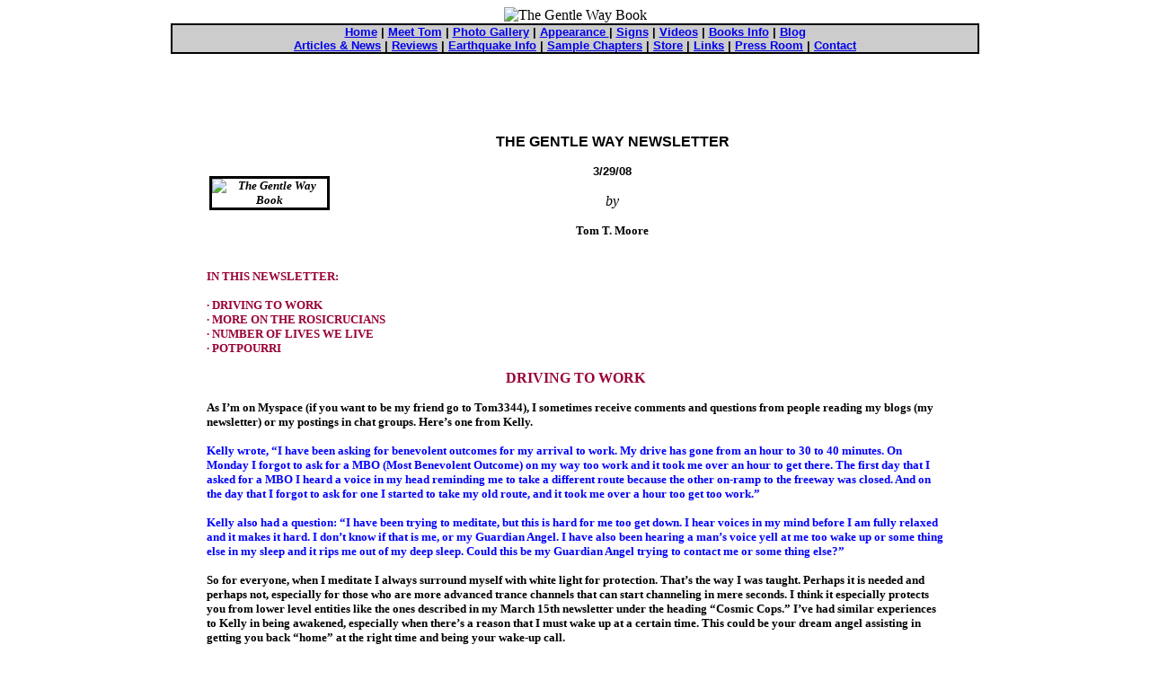

--- FILE ---
content_type: text/html
request_url: http://www.thegentlewaybook.com/newsletters/nl-032908.html
body_size: 5760
content:
<!DOCTYPE HTML PUBLIC "-//W3C//DTD HTML 4.01 Transitional//EN" "http://www.w3.org/TR/html4/loose.dtd">
<html><!-- InstanceBegin template="../Templates/gwb1.dwt" codeOutsideHTMLIsLocked="false" -->
<head>
<!-- InstanceBeginEditable name="doctitle" --> 
<title>The Gentle Way by Tom Moore</title>
<!-- InstanceEndEditable -->
<meta http-equiv="Content-Type" content="text/html; charset=iso-8859-1">
<link rel="alternate" type="application/rss+html" title="Gentle Way Book Blog [RSS]" href="http://www.gentlewaybook.com/blog/?feed=rss2" />
<!-- Fireworks MX Dreamweaver MX target.  Created Wed Feb 22 08:39:19 GMT-0600 (Central Standard Time) 2006-->
<STYLE TYPE='text/css'>
<!--
TextRollover-1
-->
a:link {
color:#304B7A;
text-decoration:none
}
a:visited {
	color:#304B7A;
	text-decoration:underline
}
a:hover {
	color:#FFFFFF;
	text-decoration:underline;
	cursor:default;
	background:#304B7A
}
a:active {
	color:#304B7A;
	text-decoration:none
}
body {
	background-image: url(../images/ss049.jpg);
}
.navBar {
	font-size: 9px;
	font-family: Arial, Helvetica, sans-serif;
	color: #000000;
	font-style: italic;
}
.hosting a {
	font-family: Arial, Helvetica, sans-serif;
	font-size: 9px;
	font-weight: normal;
}
</STYLE>
<!-- InstanceBeginEditable name="head" -->
<style type="text/css">
<!--
.style5 {
	font-family: Arial, Helvetica, sans-serif;
	font-size: 12px;
}
.style8 {
	font-family: Arial, Helvetica, sans-serif;
	font-weight: bold;
}
-->
</style>
<!-- InstanceEndEditable -->
</head>
<body bgcolor="#FFFFFF">
<table width="900" border="0" align="center" cellpadding="0" cellspacing="0">
  <!-- fwtable fwsrc="GWpsd34.png" fwbase="GWpsd34.gif" fwstyle="Dreamweaver" fwdocid = "742308039" fwnested="0" -->
  <tr>
    <td width="705"><img src="../images/spacer.gif" width="533" height="1" border="0" alt=""></td>
  </tr>
  <tr>
    <td><div align="center"><img name="GWpsd34_r1_c1" src="../images/toplogoclouds.gif" width="700" height="114" border="0" alt="The Gentle Way Book"></div></td>
  </tr>
  <tr>
    <td valign="top" bgcolor="#FFFFFF"><table width="100%" border="1" cellpadding="0" cellspacing="0" bordercolor="#000000">
        <tr>
          <td bgcolor="#CCCCCC"><div align="center"><font size="2" face="Arial, Helvetica, sans-serif"><strong><a href="../index.htm">Home</a> | <a href="../meettom.htm">Meet
              Tom</a> | <a href="../photo.htm">Photo Gallery</a> | <a href="../appearance.htm">Appearance </a> | <a href="../signs.htm">Signs</a> | <a href="../videos.html">Videos</a> | <a href="booksinfo.htm">Books Info</a> | <a href="../blog/" target="_blank">Blog</a><br>
              <a href="../articles.htm">Articles
          &amp; News</a> |          <a href="../reviews.htm">Reviews</a> | <a href="../quakes.htm">Earthquake Info</a> | <a href="../chapters.htm">Sample Chapters</a> | <a href="../store.htm">Store</a> | <a href="../links.htm">Links</a> | <a href="http://media.gentlewaybook.com" target="_blank">Press Room</a> | <a href="../contact.htm">Contact</a></strong></font></div></td>
        </tr>
      </table>
      <br>
      <table width="416" height="41" border="0" align="right" cellpadding="0" cellspacing="8">
        <tr>
          <td width="333"><script>
function googleTranslateElementInit() {
  new google.translate.TranslateElement({
    pageLanguage: 'en'
  }, 'google_translate_element');
}
</script>
            <script src="//translate.google.com/translate_a/element.js?cb=googleTranslateElementInit"></script>
          </td>
        </tr>
      </table>
      <blockquote> 
        <p><br>
          <br>
        </p>
        <!-- InstanceBeginEditable name="content1" -->
        <p align="center" class="style5"><table id="3D" border="0" width="765">
 <tbody>
  <tr>
   <td bordercolor="#3d00ff" width="134">
   <div align="center">
   <span style="font-size: small"><b><i><img src="http://www.thegentlewaybook.com/images/GWBook.jpg" style="border-width: 3px; width: 111px; height: 166px" alt="The Gentle Way Book" border="3" height="166" width="111" /></i></b></span> 
   </div>
   </td>
   <td bordercolor="#3d00ff" width="621">
   <div align="center">
   <span class="style8"><span style="font-size: medium">THE GENTLE WAY NEWSLETTER</span></span><br />
   </div>
   <p align="center">
   <span style="font-family: Arial"><b><span style="font-size: small">3/29/08</span></b></span><span style="font-size: small"><b><br />
   <br />
   </b></span><i>by</i>
   </p>
   <p align="center">
   <b><span style="font-size: small"> Tom T. Moore</span></b> 
   </p>
   </td>
  </tr>
 </tbody>
</table>
<p>
<b><span style="font-size: small"> <span style="font-size: small; font-family: verdana,geneva; color: #990033">IN THIS NEWSLETTER:</span></span></b><span style="font-size: small; font-family: verdana,geneva; color: #990033"><br />
</span>
</p>
<span style="font-size: small; font-family: verdana,geneva"><b><span style="font-size: small"><span style="color: #990033">&middot;    DRIVING TO WORK<br />
&middot;    MORE ON THE ROSICRUCIANS<br />
&middot;    NUMBER OF LIVES WE LIVE<br />
&middot;    POTPOURRI</span><br />
<br />
</span></b></span>
<div align="center">
<span style="font-size: medium; font-family: verdana,geneva; color: #990033"><b>DRIVING TO WORK</b></span><br />
</div>
<span style="font-size: small; font-family: verdana,geneva"><b><span style="font-size: small"><br />
As I&rsquo;m on Myspace (if you want to be my friend go to Tom3344), I sometimes receive comments and questions from people reading my blogs (my newsletter) or my postings in chat groups.  Here&rsquo;s one from Kelly.<br />
<br />
<span style="color: #0000ff">Kelly wrote, &ldquo;I have been asking for benevolent outcomes for my arrival to work. My drive has gone from an hour to 30 to 40 minutes. On Monday I forgot to ask for a MBO (Most Benevolent Outcome) on my way too work and it took me over an hour to get there. The first day that I asked for a MBO I heard a voice in my head reminding me to take a different route because the other on-ramp to the freeway was closed. And on the day that I forgot to ask for one I started to take my old route, and it took me over a hour too get too work.&rdquo;<br />
<br />
Kelly also had a question: &ldquo;I have been trying to meditate, but this is hard for me too get down. I hear voices in my mind before I am fully relaxed and it makes it hard. I don&rsquo;t know if that is me, or my Guardian Angel.  I have also been hearing a man&rsquo;s voice yell at me too wake up or some thing else in my sleep and it rips me out of my deep sleep. Could this be my Guardian Angel trying to contact me or some thing else?&rdquo;</span><br />
<br />
So for everyone, when I meditate I always surround myself with white light for protection.  That&rsquo;s the way I was taught.  Perhaps it is needed and perhaps not, especially for those who are more advanced trance channels that can start channeling in mere seconds.  I think it especially protects you from lower level entities like the ones described in my March 15th newsletter under the heading &ldquo;Cosmic Cops.&rdquo;  I&rsquo;ve had similar experiences to Kelly in being awakened, especially when there&rsquo;s a reason that I must wake up at a certain time.  This could be your dream angel assisting in getting you back &ldquo;home&rdquo; at the right time and being your wake-up call.  <br />
<br />
</span></b></span>
<div align="center">
<span style="font-size: medium; font-family: verdana,geneva; color: #990033"><b>MORE ON THE ROSICRUCIANS</b></span><br />
</div>
<span style="font-size: small; font-family: verdana,geneva"><b><span style="font-size: small"><br />
Were the original men and/or women who formed the Rosicrucians actually taught by Jesus?<br />
<br />
<span style="color: #6600cc"><i>Yes they were Tom.  </i></span><br />
<br />
This was after his supposed crucifixion?<br />
<br />
<i><span style="color: #6600cc">Quite so.  The reports that he disappeared and someone took his place are accurate.  They did not want him to become a martyr, but that&rsquo;s what happened anyway.</span></i><br />
<br />
And he did have the ability to transpose himself from one location to another?<br />
<br />
<span style="color: #6600cc"><i>Absolutely.  </i></span><br />
<br />
And his disciples knew this and accepted this?<br />
<br />
<span style="color: #6600cc"><i>Quite so.  They all knew they were in the presence of a highly evolved soul.  </i></span><br />
<br />
</span></b></span>
<div align="center">
<span style="font-size: medium; font-family: verdana,geneva; color: #990033"><b>NUMBER OF LIVES WE LIVE</b></span><br />
</div>
<span style="font-size: small; font-family: verdana,geneva"><b><span style="font-size: small"><br />
Most of the questions below relate to everyone.<br />
<br />
How many lives have I had?<br />
<br />
<i><span style="color: #6600cc">Quite a large number as you have guessed Tom&mdash;over 1,000 here on earth.  </span></i><br />
<br />
I must be a slow learner Theo.  Is that an average number of lives that someone will spend or is that above average?<br />
<br />
<i><span style="color: #6600cc">Good question Tom.  That is above average and goes back to what I told you in the past&mdash;that you do not wish to sit around but like to take an active part in pushing people along to raise their vibrations too, as you have done in the past&mdash;accomplished that is.  </span></i><br />
<br />
How could I have had so many, as that does not seem to compute with adding up those on Atlantis with the others that I could have had after that?<br />
<br />
<span style="color: #6600cc"><i>You had quite a number before Atlantis, Tom and quite a number after.  They do add up.</i></span><br />
<br />
So I&rsquo;m receiving you correctly&mdash;over 1,000 or really under?<br />
<br />
<span style="color: #6600cc"><i>No, over Tom.  You are an ancient soul and have had many lives where you did not live long because of the harsh conditions or because of wars and so on.   You can&rsquo;t expect every life to afford you or anyone else long lives like this one.  Most were much shorter in length.  </i></span><br />
<br />
What is the average number of lives a person has-500, 700, 800 or what?<br />
<br />
<span style="color: #6600cc"><i>Yes, averages are just that, as obviously this varies from soul to soul.  But I would say the average number of lives varies from the 600 range to as high as 800 on average.  And then there are a few souls like you that come again and again to assist people in moving along and raising their vibrations to a higher level.  </i></span><br />
<br />
Theo, 600 to 800 lives is a wide range.  Why such a disparity?  Is it because some people cram more into their lives than others?<br />
<br />
<span style="color: #6600cc"><i>Good question Tom.  Yes some people are able to include more activities and learn more in lives than some souls choose to do.  It is all choice you know.  So some souls say &ldquo;let&rsquo;s get all of this done&rdquo; and so their soul fragments have lives crammed as you say with many events and challenges compared to other soul fragments that choose to have fewer challenges per life.  I think this is easy to understand, as each soul is made up differently, with different interests, just as Gaia has different interests than the Sun, and I have different interests than Gaia, and so on.  We are each unique.  </i></span><br />
<br />
Do we try and lead lives on all continents and all races?<br />
<br />
<span style="color: #6600cc"><i>Yes, but as you guessed, continents are not as important as races, as the land changes over millions of years where you and some others have been having lives.  You do wish to have lives though in all the root races, so that you can experience those races and their DNA makeup.  So it&rsquo;s really more than just their customs and beliefs and such&mdash;there is a slightly different DNA arrangement to use a word you and others understand for each race.  These races are now all starting to meld together again and eventually there will be, by the time you arrive again in 3400 AD one common earth person, with the DNA of all the races and the abilities of all.  </i></span><br />
<br />
So religions take a back seat to races?<br />
<br />
<span style="color: #6600cc"><i>Yes, in a way, but it would be a strong number two in order, as obviously you wish to experience as many different religions as you can during your lives.  One way of course is to start out in one religion and then to switch to another religion as an adult.  So one person can easily sample two or three different religions in one lifetime.  </i></span><br />
<br />
</span></b></span>
<div align="center">
<span style="font-size: medium; font-family: verdana,geneva; color: #990033"><b>POTPOURRI</b></span><br />
</div>
<span style="font-size: small; font-family: verdana,geneva"><b><span style="font-size: small"><br />
If someone reading this newsletter sent me an email regarding the Oneness Group, would you please resend it, as it has disappeared and I have an answer for you.     <br />
<br />
I have an article in the <span style="color: #cc0033">April issue</span> of the <span style="color: #cc0033">Sedona Journal of Enlightenment</span> (available in most large bookstores).  The magazine is chock full of channelings from Lee Carroll, Steve Rother, and many more.       <br />
<br />
On Wednesday I leave for Cannes, France for my semi-annual business trip to a world TV and video market held there.  I hope to be able to send the newsletter to you while I&rsquo;m there, but if you don&rsquo;t receive one next week, you&rsquo;ll know why.  <br />
<br />
If you enjoyed reading this newsletter, why not share it with your friends and forward it to them?  And if you&rsquo;re reading this free newsletter for the first time, you can sign up for it by going to <a href="http://TheGentleWayBook.com" title="www.TheGentleWayBook.com">www.TheGentleWayBook.com</a>.  You can read the back issues you missed and read two sample chapters of my book.  You&rsquo;ll discover how to live a more gentle life, I assure you!<br />
<span style="color: #0000ff"><br />
</span><span style="color: #0000ff">Have a Most Benevolent Week everyone, and request Benevolent Outcomes each day!</span></span><br />
</b></span><br />
<p>
<span style="font-size: small"></span><span><br />
</span><span style="font-size: small"><b><img src="http://www.thegentlewaybook.com/images/Tmoore.jpg" alt="Tom T. Moore" align="left" height="166" hspace="6" width="111" /></b></span><span style="font-size: small"><b>Tom</b></span><span> <br />
<br />
</span><span style="font-size: small"><b>Tom T. Moore</b></span> 
</p>
<p>
<span style="font-size: small"><b>Email:  </b><a href="http://editor.thegentlewaybook.com/newsletters/3D%22mailto:TomTMoore6@aol.com" ><span style="font-size: small; color: #3d00ff"><b><u>TomTMoore6@aol.com</u></b></span></a></span> 
</p>

</p>
        <p align="center" class="style5"><strong><br>
        </strong></p>
        <!-- InstanceEndEditable --><br>
        <br>
      </blockquote></td>
  </tr>
</table>
<div align="center"><br>
  <font size="1" face="Arial, Helvetica, sans-serif">Copyright &copy; Tom 
  T. Moore. All rights reserved</font><br>
  <span class="navBar">Powered by<a href="http://www.Cyberchute.com" target="_blank"> Cyberchute Hosting</a></span> <span class="navBar">| Maintained by <a href="http://www.WEBicity.com" target="_blank">WEBicity Design</a></span></div>
<script type="text/javascript">

  var _gaq = _gaq || [];
  _gaq.push(['_setAccount', 'UA-6876124-12']);
  _gaq.push(['_trackPageview']);

  (function() {
    var ga = document.createElement('script'); ga.type = 'text/javascript'; ga.async = true;
    ga.src = ('https:' == document.location.protocol ? 'https://ssl' : 'http://www') + '.google-analytics.com/ga.js';
    var s = document.getElementsByTagName('script')[0]; s.parentNode.insertBefore(ga, s);
  })();

</script>
</body>
<!-- InstanceEnd --></html>
